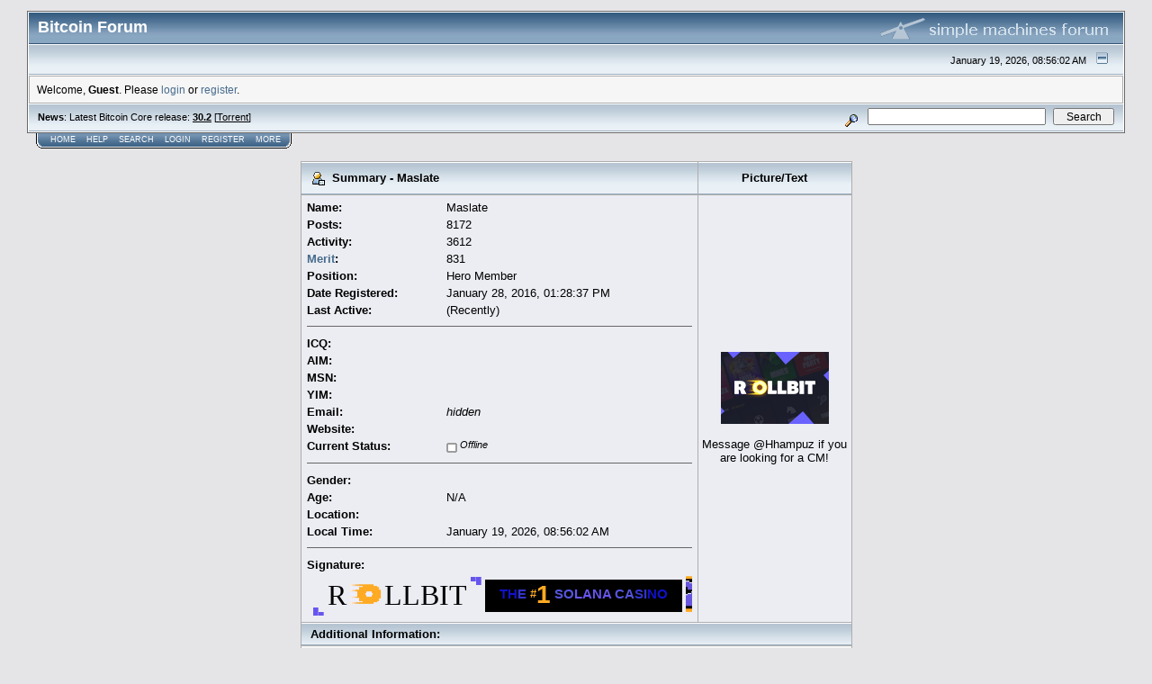

--- FILE ---
content_type: text/html; charset=ISO-8859-1
request_url: https://bitcointalk.org/index.php?action=profile;u=745781
body_size: 5184
content:

<!DOCTYPE html PUBLIC "-//W3C//DTD XHTML 1.0 Transitional//EN" "http://www.w3.org/TR/xhtml1/DTD/xhtml1-transitional.dtd">
<html xmlns="http://www.w3.org/1999/xhtml"><head>
	<meta http-equiv="Content-Type" content="text/html; charset=ISO-8859-1" />
	<meta name="description" content="View the profile of Maslate" />
	
	<meta name="keywords" content="bitcoin, forum, bitcoin forum, bitcointalk" />
	<script language="JavaScript" type="text/javascript" src="https://bitcointalk.org/Themes/default/script.js"></script>
	<script language="JavaScript" type="text/javascript"><!-- // --><![CDATA[
		var smf_theme_url = "https://bitcointalk.org/Themes/custom1";
		var smf_images_url = "https://bitcointalk.org/Themes/custom1/images";
		var smf_scripturl = "https://bitcointalk.org/index.php";
		var smf_iso_case_folding = false;
		var smf_charset = "ISO-8859-1";
	// ]]></script>
	<title>View the profile of Maslate</title><![base64]>
	<link rel="stylesheet" type="text/css" href="https://bitcointalk.org/Themes/custom1/style.css" />
	 <!--[if !IE]> -->
	 <link rel="stylesheet" type="text/css" media="only screen and (min-device-width: 320px) and (max-device-width: 650px)" href="https://bitcointalk.org/Themes/custom1/mobile.css" />
	 <!-- <![endif]-->
	<link rel="stylesheet" type="text/css" href="https://bitcointalk.org/Themes/default/print.css" media="print" /><style type="text/css">
.msgcl1 {padding: 1px 1px 0 1px;}

</style>



	<link rel="help" href="https://bitcointalk.org/index.php?action=help" target="_blank" />
	<link rel="search" href="https://bitcointalk.org/index.php?action=search" />
	<link rel="contents" href="https://bitcointalk.org/index.php" />
	<link rel="alternate" type="application/rss+xml" title="Bitcoin Forum - RSS" href="https://bitcointalk.org/index.php?type=rss;action=.xml" /><meta http-equiv="X-UA-Compatible" content="IE=EmulateIE7" />

	<script language="JavaScript" type="text/javascript"><!-- // --><![CDATA[
		var current_header = false;

		function shrinkHeader(mode)
		{
			document.cookie = "upshrink=" + (mode ? 1 : 0);
			document.getElementById("upshrink").src = smf_images_url + (mode ? "/upshrink2.gif" : "/upshrink.gif");

			document.getElementById("upshrinkHeader").style.display = mode ? "none" : "";
			document.getElementById("upshrinkHeader2").style.display = mode ? "none" : "";

			current_header = mode;
		}
	// ]]></script>
		<script language="JavaScript" type="text/javascript"><!-- // --><![CDATA[
			var current_header_ic = false;

			function shrinkHeaderIC(mode)
			{
				document.cookie = "upshrinkIC=" + (mode ? 1 : 0);
				document.getElementById("upshrink_ic").src = smf_images_url + (mode ? "/expand.gif" : "/collapse.gif");

				document.getElementById("upshrinkHeaderIC").style.display = mode ? "none" : "";

				current_header_ic = mode;
			}
		// ]]></script></head>
<body>
	<div class="tborder" >
		<table width="100%" cellpadding="0" cellspacing="0" border="0" id="smfheader">
			<tr>
				<td class="catbg" height="32">
					<span style="font-family: Verdana, sans-serif; font-size: 140%; ">Bitcoin Forum</span>
				</td>
				<td align="right" class="catbg">
					<img src="https://bitcointalk.org/Themes/custom1/images/smflogo.gif" style="margin: 2px;" alt="" />
				</td>
			</tr>
		</table>
		<table width="100%" cellpadding="0" cellspacing="0" border="0" >
			<tr>
				<td class="titlebg2" height="32" align="right">
					<span class="smalltext">January 19, 2026, 08:56:02 AM</span>
					<a href="#" onclick="shrinkHeader(!current_header); return false;"><img id="upshrink" src="https://bitcointalk.org/Themes/custom1/images/upshrink.gif" alt="*" title="Shrink or expand the header." align="bottom" style="margin: 0 1ex;" /></a>
				</td>
			</tr>
			<tr id="upshrinkHeader">
				<td valign="top" colspan="2">
					<table width="100%" class="bordercolor" cellpadding="8" cellspacing="1" border="0" style="margin-top: 1px;">
						<tr>
							<td colspan="2" width="100%" valign="top" class="windowbg2" id="variousheadlinks"><span class="middletext">Welcome, <b>Guest</b>. Please <a href="https://bitcointalk.org/index.php?action=login">login</a> or <a href="https://bitcointalk.org/index.php?action=register">register</a>.				</span>
							</td>
						</tr>
					</table>
				</td>
			</tr>
		</table>
		<table id="upshrinkHeader2" width="100%" cellpadding="4" cellspacing="0" border="0">
			<tr>
				<td width="90%" class="titlebg2">
					<span class="smalltext"><b>News</b>: Latest Bitcoin Core release: <a class="ul" href="https://bitcoincore.org/en/download/"><b>30.2</b></a> [<a class="ul" href="https://bitcointalk.org/bitcoin-30.2.torrent">Torrent</a>]</span>
				</td>
				<td class="titlebg2" align="right" nowrap="nowrap" valign="top">
					<form action="https://bitcointalk.org/index.php?action=search2" method="post" accept-charset="ISO-8859-1" style="margin: 0;">
						<a href="https://bitcointalk.org/index.php?action=search;advanced"><img src="https://bitcointalk.org/Themes/custom1/images/filter.gif" align="middle" style="margin: 0 1ex;" alt="" /></a>
						<input type="text" name="search" value="" style="width: 190px;" />&nbsp;
						<input type="submit" name="submit" value="Search" style="width: 11ex;" />
						<input type="hidden" name="advanced" value="0" />
					</form>
				</td>
			</tr>
		</table>
	</div>
			<table cellpadding="0" cellspacing="0" border="0" style="margin-left: 10px;">
				<tr>
					<td class="maintab_first">&nbsp;</td>
				<td valign="top" class="maintab_back">
					<a href="https://bitcointalk.org/index.php">Home</a>
				</td>
				<td valign="top" class="maintab_back">
					<a href="https://bitcointalk.org/index.php?action=help">Help</a>
				</td>
				<td valign="top" class="maintab_back">
					<a href="https://bitcointalk.org/index.php?action=search">Search</a>
				</td>
				<td valign="top" class="maintab_back">
					<a href="https://bitcointalk.org/index.php?action=login">Login</a>
				</td>
				<td valign="top" class="maintab_back">
					<a href="https://bitcointalk.org/index.php?action=register">Register</a>
				</td>
				<td valign="top" class="maintab_back">
					<a href="/more.php">More</a>
				</td>
				<td class="maintab_last">&nbsp;</td>
			</tr>
		</table>
	<div id="bodyarea" style="padding: 1ex 0px 2ex 0px;">
		<table width="100%" border="0" cellpadding="0" cellspacing="0" style="padding-top: 1ex;">
			<tr>
				<td width="100%" valign="top">
<table border="0" cellpadding="4" cellspacing="1" align="center" class="bordercolor">
	<tr class="titlebg">
		<td width="420" height="26">
			<img src="https://bitcointalk.org/Themes/custom1/images/icons/profile_sm.gif" alt="" align="top" />&nbsp;
			Summary - Maslate
		</td>
		<td align="center" width="150">Picture/Text</td>
	</tr>
	<tr>
		<td class="windowbg" width="420">
			<table border="0" cellspacing="0" cellpadding="2" width="100%">
				<tr>
					<td><b>Name: </b></td>
					<td>Maslate</td>
				</tr>
				<tr>
					<td><b>Posts: </b></td>
					<td>8172</td>
				</tr><tr>
					<td><b>Activity:</b></td>
					<td>3612</td>
				</tr><tr>
					<td><b><a href="/index.php?action=merit;u=745781">Merit</a>:</b></td>
					<td>831</td>
				</tr><tr>
					<td><b>Position: </b></td>
					<td>Hero Member</td>
				</tr>
				<tr>
					<td><b>Date Registered: </b></td>
					<td>January 28, 2016, 01:28:37 PM</td>
				</tr><tr>
					<td><b>Last Active: </b></td>
					<td>(Recently)</td>
				</tr>
				<tr>
					<td colspan="2"><hr size="1" width="100%" class="hrcolor" /></td>
				</tr><tr>
					<td><b>ICQ:</b></td>
					<td></td>
				</tr><tr>
					<td><b>AIM: </b></td>
					<td></td>
				</tr><tr>
					<td><b>MSN: </b></td>
					<td></td>
				</tr><tr>
					<td><b>YIM: </b></td>
					<td></td>
				</tr><tr>
					<td><b>Email: </b></td>
					<td>
						<i>hidden</i>
					</td>
				</tr><tr>
					<td><b>Website: </b></td>
					<td><a href="" ></a></td>
				</tr><tr>
					<td><b>Current Status: </b></td>
					<td>
						<i><img src="https://bitcointalk.org/Themes/custom1/images/useroff.gif" alt="Offline" align="middle" /><span class="smalltext"> Offline</span></i></td>
				</tr><tr>
					<td colspan="2"><hr size="1" width="100%" class="hrcolor" /></td>
				</tr><tr>
					<td><b>Gender: </b></td>
					<td></td>
				</tr><tr>
					<td><b>Age:</b></td>
					<td>N/A</td>
				</tr><tr>
					<td><b>Location:</b></td>
					<td></td>
				</tr><tr>
					<td><b>Local Time:</b></td>
					<td>January 19, 2026, 08:56:02 AM</td>
				</tr><tr>
					<td colspan="2"><hr size="1" width="100%" class="hrcolor" /></td>
				</tr>
				<tr>
					<td colspan="2" height="25">
						<table width="100%" cellpadding="0" cellspacing="0" border="0" style="table-layout: fixed;">
							<tr>
								<td style="padding-bottom: 0.5ex;"><b>Signature:</b></td>
							</tr><tr>
								<td colspan="2" width="100%" class="smalltext"><div class="signature"><div align="center"><table style="font: inherit; color: inherit;"><tr><td valign="top" style="font: inherit; color: inherit;"></td><td valign="top" style="font: inherit; color: inherit;"><span style="font-size: 20pt !important; line-height: 1.3em;">&nbsp;<br /><span style="font-size: 6pt !important; line-height: 1.3em;"><span style="color: #65e;">&#9608;&#9604;</span></span></span></td><td valign="top" style="font: inherit; color: inherit;"><span style="font-family: arial black;"><span style="font-size: 24pt !important; line-height: 1.3em;">R</span></span></td><td valign="top" style="font: inherit; color: inherit;"><span style="font-size: 2pt !important; line-height: 1.3em;"><br /><br /><br /><span style="color: #fec;">&#9600;<span style="color: #fda;">&#9600;<span style="color: #fc9;">&#9600;<span style="color: #eb7;">&#9600;<span style="color: #eb5;">&#9600;<span style="color: #fa2;">&#9600;&#9600;&#9608;&#9608;&#9608;&#9608;&#9608;&#9608;&#9604;&#9604;<br /><span style="color: #eef;">&#9608;&#9608;&#9608;&#9608;&#9608;</span>&#9608;&#9608;&#9608;&#9608;&#9608;&#9608;&#9608;&#9608;&#9608;&#9608;&#9608;<br /><span style="color: #fec;">&#9600;<span style="color: #fda;">&#9600;<span style="color: #fc9;">&#9600;<span style="color: #fa2;">&#9600;&#9608;&#9608;&#9608;&#9608;&#9608;&#9600;&#9600;&#9600;&#9608;&#9608;&#9608;&#9608;&#9608;<br /><span style="color: #eef;">&#9608;&#9608;&#9608;&#9608;</span>&#9608;&#9608;&#9608;&#9608;&#9612;<span style="color: #eef;">&#9608;&#9608;&#9608;</span>&#9616;&#9608;&#9608;&#9608;&#9608;<br /><span style="color: #fec;">&#9604;<span style="color: #fda;">&#9604;<span style="color: #fc9;">&#9604;<span style="color: #fa2;">&#9604;&#9608;&#9608;&#9608;&#9608;&#9608;&#9604;&#9604;&#9604;&#9608;&#9608;&#9608;&#9608;&#9608;<br /><span style="color: #eef;">&#9608;&#9608;&#9608;&#9608;&#9608;</span>&#9608;&#9608;&#9608;&#9608;&#9608;&#9608;&#9608;&#9608;&#9608;&#9608;&#9608;<br /><span style="color: #fec;">&#9604;<span style="color: #fda;">&#9604;<span style="color: #fc9;">&#9604;<span style="color: #eb7;">&#9604;<span style="color: #eb5;">&#9604;<span style="color: #fa2;">&#9604;&#9604;&#9608;&#9608;&#9608;&#9608;&#9608;&#9608;&#9600;&#9600;</span></span></span></span></span></span></span></span></span></span></span></span></span></span></span></span></span></span></span></span></span></td><td valign="top" style="font: inherit; color: inherit;"><span style="font-family: arial black;"><span style="font-size: 24pt !important; line-height: 1.3em;">LLBIT</span></span></td><td valign="top" style="font: inherit; color: inherit;"><span style="font-size: 6pt !important; line-height: 1.3em;"><span style="color: #65e;">&#9600;&#9608;</span></span></td><td valign="top" style="font: inherit; color: inherit;"><span style="font-size: 1px !important; line-height: 1.3em;">&nbsp;</span><br /><span style="font-family: Arial black;"><span style="font-size: 24pt !important; line-height: 1.3em;"><span style="background-color: #000;">&nbsp;&nbsp;<span style="font-size: 16pt !important; line-height: 1.3em;"><sup><span style="font-size: 11pt !important; line-height: 1.3em;"><span style="font-family: arial;"><b><span style="color: #11c;">TH<span style="color: #33c;">E&nbsp;</span></span></b></span></span></sup></span><span style="font-size: 5pt !important; line-height: 1.3em;"><sup><span style="font-size: 21pt !important; line-height: 1.3em;"><span style="color: #fa2;"><span style="font-family: arial;"><b><span style="font-size: 10pt !important; line-height: 1.3em;"><sup><span style="font-size: 10pt !important; line-height: 1.3em;">#</span></sup></span>1</b></span></span></span></sup></span><span style="font-size: 16pt !important; line-height: 1.3em;"><sup><span style="font-size: 11pt !important; line-height: 1.3em;"><span style="font-family: arial;"><b>&nbsp;<span style="color: #55d;">SO<span style="color: #65e;">LA<span style="color: #65e;">NA&nbsp;<span style="color: #55d;">CA<span style="color: #33c;">SI<span style="color: #11c;">NO</span></span></span></span></span></span></b></span></span></sup></span>&nbsp;&nbsp;</span></span></span></td><td valign="top" style="font: inherit; color: inherit;"><span style="font-size: 2pt !important; line-height: 1.3em;"><span style="color: #fa2;">&#9608;&#9608;&#9608;&#9608;&#9608;&#9608;&#9608;&#9608;&#9608;&#9608;&#9608;&#9608;&#9604;<br /><span style="color: #000;">&#9600;&#9600;&#9608;&#9608;</span>&#9608;&#9608;<span style="color: #000;">&#9608;&#9608;&#9600;&#9600;&#9608;</span>&#9608;&#9608;<br /><span style="color: #65d;">&#9608;&#9608;&#9604;&#9604;<span style="color: #000;">&#9600;&#9600;</span>&#9604;&#9604;&#9608;&#9608;</span><span style="color: #000;">&#9608;</span>&#9608;&#9608;<br /><span style="color: #65d;">&#9608;&#9608;&#9608;&#9608;&#9608;&#9608;&#9608;&#9608;&#9608;</span><span style="color: #000;">&#9608;</span>&#9608;&#9608;&#9608;<br /><span style="color: #000;">&#9608;</span><span style="color: #65d;">&#9608;&#9608;&#9608;<span style="color: #000;">&#9608;</span>&#9608;&#9608;&#9608;</span><span style="color: #000;">&#9608;</span>&#9608;&#9608;&#9608;&#9608;<br /><span style="color: #000;">&#9608;&#9608;&#9608;&#9600;<span style="color: #65d;">&#9608;&#9608;&#9608;</span>&#9608;</span>&#9608;&#9608;&#9608;&#9608;&#9608;<br /><span style="color: #000;">&#9600;<span style="color: #65d;">&#9604;&#9604;&#9608;&#9608;&#9608;</span>&#9608;</span>&#9608;&#9608;&#9608;&#9608;&#9608;&#9608;<br /><span style="color: #65d;">&#9608;&#9608;&#9608;&#9608;&#9608;</span><span style="color: #000;">&#9608;</span>&#9608;&#9608;&#9608;&#9608;&#9608;&#9608;&#9608;<br /><span style="color: #65d;">&#9608;&#9608;&#9608;&#9608;</span><span style="color: #000;">&#9608;</span>&#9608;&#9608;&#9608;&#9608;&#9608;&#9608;&#9608;&#9608;<br /><span style="color: #65d;">&#9608;&#9608;&#9608;&#9608;</span><span style="color: #000;">&#9608;</span>&#9608;&#9608;&#9608;&#9608;&#9608;&#9608;&#9608;&#9608;<br /><span style="color: #65d;">&#9608;&#9608;&#9608;&#9608;</span><span style="color: #000;">&#9608;</span>&#9608;&#9608;&#9608;&#9608;&#9608;&#9608;&#9608;&#9608;<br /><span style="color: #000;">&#9608;&#9608;&#9608;&#9608;&#9608;</span>&#9608;&#9608;&#9608;&#9608;&#9608;&#9608;&#9608;&#9608;<br />&#9608;&#9608;&#9608;&#9608;&#9608;&#9608;&#9608;&#9608;&#9608;&#9608;&#9608;&#9608;&#9600;</span></span></td><td valign="top" style="font: inherit; color: inherit;"><span style="font-size: 2pt !important; line-height: 1.3em;"><span style="color: #65d;">&#9608;&#9608;&#9608;&#9608;&#9608;&#9608;&#9608;&#9608;&#9608;&#9608;&#9608;&#9608;&#9604;<br /><span style="color: #000;">&#9600;&#9600;&#9600;&#9600;&#9600;&#9600;&#9600;&#9608;</span>&#9608;&#9608;&#9608;&#9608;&#9608;<br /><span style="color: #000;"><span style="color: #fea;">&#9608;&#9608;&#9608;&#9608;&#9608;&#9608;&#9608;&#9608;</span>&#9608;</span>&#9608;&#9608;&#9608;&#9608;<br /><span style="color: #000;"><span style="color: #fea;"><span style="color: #65d;">&#9604;</span>&#9608;&#9608;&#9608;&#9608;&#9608;&#9608;&#9608;</span>&#9608;</span>&#9608;&#9608;&#9608;&#9608;<br /><span style="color: #000;"><span style="color: #fea;"><span style="color: #65d;">&#9608;&#9608;&#9604;</span>&#9608;&#9608;&#9608;&#9608;&#9608;</span>&#9608;</span>&#9608;&#9608;&#9608;&#9608;<br /><span style="color: #000;"><span style="color: #fea;"><span style="color: #65d;">&#9608;&#9608;&#9608;&#9608;&#9604;</span>&#9608;&#9608;&#9608;</span>&#9608;</span>&#9608;&#9608;&#9608;&#9608;<br /><span style="color: #000;"><span style="color: #fea;"><span style="color: #65d;">&#9608;&#9608;&#9608;&#9608;&#9608;</span>&#9608;&#9608;&#9608;</span>&#9608;</span>&#9608;&#9608;&#9608;&#9608;<br /><span style="color: #000;"><span style="color: #fea;"><span style="color: #65d;">&#9608;&#9617;&#9600;&#9600;</span>&#9608;&#9608;&#9608;&#9608;</span>&#9608;</span>&#9608;&#9608;&#9608;&#9608;<br /><span style="color: #000;"><span style="color: #fea;"><span style="color: #65d;">&#9600;&#9600;</span>&#9608;&#9608;&#9608;&#9608;&#9608;&#9608;</span>&#9608;</span>&#9608;&#9608;&#9608;&#9608;<br /><span style="color: #000;"><span style="color: #fea;">&#9608;&#9608;&#9608;&#9608;<span style="color: #65d;">&#9608;&#9604;&#9608;</span>&#9608;</span>&#9608;</span>&#9608;&#9608;&#9608;&#9608;<br /><span style="color: #000;"><span style="color: #fea;">&#9608;&#9608;&#9608;&#9608;<span style="color: #65d;">&#9600;&#9604;&#9600;</span>&#9608;</span>&#9608;</span>&#9608;&#9608;&#9608;&#9608;<br /><span style="color: #000;">&#9604;&#9604;&#9604;&#9604;&#9604;&#9604;&#9604;&#9608;</span>&#9608;&#9608;&#9608;&#9608;&#9608;<br />&#9608;&#9608;&#9608;&#9608;&#9608;&#9608;&#9608;&#9608;&#9608;&#9608;&#9608;&#9608;&#9600;</span></span></td><td valign="top" style="font: inherit; color: inherit;"><div align="center"><span style="font-family: Arial black;"><span style="font-size: 6pt !important; line-height: 1.3em;"><span style="background-color: #65d;"><span style="color: #65d;">........<span style="color: #fff;">5,000+</span>........</span></span><br /><span style="font-family: arial black;"><span style="font-size: 6pt !important; line-height: 1.3em;">GAMES</span></span><br /><span style="font-size: 3pt !important; line-height: 1.3em;">&nbsp;<br /><span style="font-family: Arial black;"><span style="font-size: 6pt !important; line-height: 1.3em;"><span style="background-color: #fa2;"><span style="color: #fa2;">......<span style="color: #fff;">INSTANT</span>......</span></span><br /><span style="font-family: arial black;"><span style="font-size: 6pt !important; line-height: 1.3em;">WITHDRAWALS</span></span></span></span></span></span></span></div></td><td valign="top" style="font: inherit; color: inherit;"><div align="center"><span style="font-family: Arial black;"><span style="font-size: 6pt !important; line-height: 1.3em;"><span style="background-color: #fa2;"><span style="color: #fa2;">..........<span style="color: #fff;">HUGE</span>..........</span></span><br /><span style="font-family: arial black;"><span style="font-size: 6pt !important; line-height: 1.3em;">REWARDS</span></span><br /><span style="font-size: 3pt !important; line-height: 1.3em;">&nbsp;<br /><span style="font-family: Arial black;"><span style="font-size: 6pt !important; line-height: 1.3em;"><span style="background-color: #65d;"><span style="color: #65d;">............<span style="color: #fff;">VIP</span>............</span></span><br /><span style="font-family: arial black;"><span style="font-size: 6pt !important; line-height: 1.3em;">PROGRAM</span></span></span></span></span></span></span></div></td><td valign="top" style="font: inherit; color: inherit;"><span style="font-size: 1px !important; line-height: 1.3em;">&nbsp;.</span><br /><span style="font-family: Arial black;"><a rel="ugc" class="ul" href="https://rollbit.com/"><span style="font-size: 24pt !important; line-height: 1.3em;"><span style="background-color: #65d;"><span style="font-size: 4pt !important; line-height: 1.3em;">&nbsp;</span><span style="font-size: 2pt !important; line-height: 1.3em;"><sup><span style="font-size: 22pt !important; line-height: 1.3em;"><span style="background-color: #000;">&nbsp;&nbsp;<span style="font-size: 12pt !important; line-height: 1.3em;"><sup><span style="font-size: 10pt !important; line-height: 1.3em;"><span style="color: #fa2;">PLAY&nbsp;<span style="color: #fff;">NOW</span></span></span></sup></span>&nbsp;&nbsp;</span></span></sup></span><span style="font-size: 4pt !important; line-height: 1.3em;">&nbsp;</span></span>&nbsp;</span></a></span></td></tr></table></div></div></td>
							</tr>
						</table>
					</td>
				</tr>
			</table>
		</td>
		<td class="windowbg" valign="middle" align="center" width="150">
			<img src="/useravatars/avatar_745781.png" alt="" class="avatar" border="0" /><br /><br />
			Message @Hhampuz if you are looking for a CM!
		</td>
	</tr>
	<tr class="titlebg">
		<td colspan="2">Additional Information:</td>
	</tr>
	<tr>
		<td class="windowbg2" colspan="2">
			<a href="https://bitcointalk.org/index.php?action=profile;u=745781;sa=showPosts">Show the last posts of this person.</a><br />
			<a href="https://bitcointalk.org/index.php?action=profile;threads;u=745781;sa=showPosts">Show the last topics started by this person.</a><br />
			<a href="https://bitcointalk.org/index.php?action=profile;u=745781;sa=statPanel">Show general statistics for this member.</a><br />
			<br /></td>
	</tr>
</table>
				</td>
			</tr>
		</table>
	</div><script type="text/javascript">
//<!--
Array.prototype.forEach.call(document.getElementsByClassName("userimg"), checkImg);
//-->
</script>

	<div id="footerarea" style="text-align: center; padding-bottom: 1ex;">
		<script language="JavaScript" type="text/javascript"><!-- // --><![CDATA[
			function smfFooterHighlight(element, value)
			{
				element.src = smf_images_url + "/" + (value ? "h_" : "") + element.id + ".gif";
			}
		// ]]></script>
		<table cellspacing="0" cellpadding="3" border="0" align="center" width="100%">
			<tr>
				<td width="28%" valign="middle" align="right">
					<a href="http://www.mysql.com/" target="_blank"><img id="powered-mysql" src="https://bitcointalk.org/Themes/custom1/images/powered-mysql.gif" alt="Powered by MySQL" width="54" height="20" style="margin: 5px 16px;" onmouseover="smfFooterHighlight(this, true);" onmouseout="smfFooterHighlight(this, false);" /></a>
					<a href="http://www.php.net/" target="_blank"><img id="powered-php" src="https://bitcointalk.org/Themes/custom1/images/powered-php.gif" alt="Powered by PHP" width="54" height="20" style="margin: 5px 16px;" onmouseover="smfFooterHighlight(this, true);" onmouseout="smfFooterHighlight(this, false);" /></a>
				</td>
				<td valign="middle" align="center" style="white-space: nowrap;">
					
		<span class="smalltext" style="display: inline; visibility: visible; font-family: Verdana, Arial, sans-serif;"><a href="http://www.simplemachines.org/" title="Simple Machines Forum" target="_blank">Powered by SMF 1.1.19</a> | 
<a href="http://www.simplemachines.org/about/copyright.php" title="Free Forum Software" target="_blank">SMF &copy; 2006-2009, Simple Machines</a>
		</span>
				</td>
				<td width="28%" valign="middle" align="left">
					<a href="http://validator.w3.org/check/referer" target="_blank"><img id="valid-xhtml10" src="https://bitcointalk.org/Themes/custom1/images/valid-xhtml10.gif" alt="Valid XHTML 1.0!" width="54" height="20" style="margin: 5px 16px;" onmouseover="smfFooterHighlight(this, true);" onmouseout="smfFooterHighlight(this, false);" /></a>
					<a href="http://jigsaw.w3.org/css-validator/check/referer" target="_blank"><img id="valid-css" src="https://bitcointalk.org/Themes/custom1/images/valid-css.gif" alt="Valid CSS!" width="54" height="20" style="margin: 5px 16px;" onmouseover="smfFooterHighlight(this, true);" onmouseout="smfFooterHighlight(this, false);" /></a>
				</td>
			</tr>
		</table>
		<script language="JavaScript" type="text/javascript"><!-- // --><![CDATA[
			window.addEventListener("load", smf_codeFix, false);

			function smf_codeFix()
			{
				var codeFix = document.getElementsByTagName ? document.getElementsByTagName("div") : document.all.tags("div");

				for (var i = 0; i < codeFix.length; i++)
				{
					if ((codeFix[i].className == "code" || codeFix[i].className == "post" || codeFix[i].className == "signature") && codeFix[i].offsetHeight < 20)
						codeFix[i].style.height = (codeFix[i].offsetHeight + 20) + "px";
				}
			}
		// ]]></script>
	</div>
	<div id="ajax_in_progress" style="display: none;">Loading...</div>
</body></html>